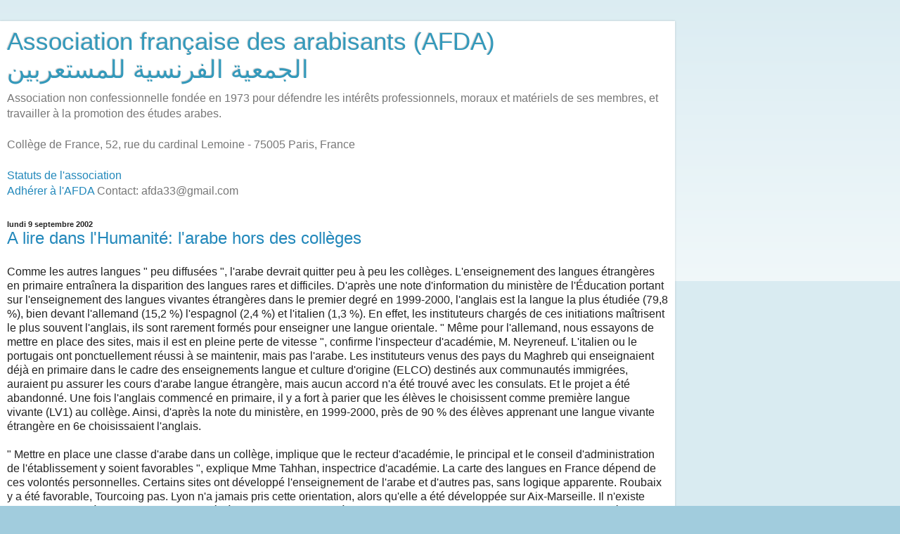

--- FILE ---
content_type: text/html; charset=UTF-8
request_url: https://afdarabisants.blogspot.com/2002/09/?m=1
body_size: 10999
content:
<!DOCTYPE html>
<html class='v2' dir='ltr' lang='fr'>
<head>
<link href='https://www.blogger.com/static/v1/widgets/3772415480-widget_css_mobile_2_bundle.css' rel='stylesheet' type='text/css'/>
<meta content='width=device-width,initial-scale=1.0,minimum-scale=1.0,maximum-scale=1.0' name='viewport'/>
<meta content='text/html; charset=UTF-8' http-equiv='Content-Type'/>
<meta content='blogger' name='generator'/>
<link href='https://afdarabisants.blogspot.com/favicon.ico' rel='icon' type='image/x-icon'/>
<link href='http://afdarabisants.blogspot.com/2002/09/' rel='canonical'/>
<link rel="alternate" type="application/atom+xml" title="Association française des arabisants (AFDA)  الجمعية الفرنسية للمستعربين - Atom" href="https://afdarabisants.blogspot.com/feeds/posts/default" />
<link rel="alternate" type="application/rss+xml" title="Association française des arabisants (AFDA)  الجمعية الفرنسية للمستعربين - RSS" href="https://afdarabisants.blogspot.com/feeds/posts/default?alt=rss" />
<link rel="service.post" type="application/atom+xml" title="Association française des arabisants (AFDA)  الجمعية الفرنسية للمستعربين - Atom" href="https://www.blogger.com/feeds/3280714212501442466/posts/default" />
<!--Can't find substitution for tag [blog.ieCssRetrofitLinks]-->
<meta content='http://afdarabisants.blogspot.com/2002/09/' property='og:url'/>
<meta content='Association française des arabisants (AFDA)  الجمعية الفرنسية للمستعربين' property='og:title'/>
<meta content='Association non confessionnelle fondée en 1973 pour défendre les intérêts professionnels, moraux et matériels de ses membres, et travailler à la promotion des études arabes.
&lt;br&gt;
&lt;br&gt;
Collège de France, 52, rue du cardinal Lemoine - 75005 Paris, France
&lt;br&gt;
&lt;br&gt;
&lt;a href=&quot;http://afdarabisants.blogspot.com/2007/01/statuts-de-lafda.html&quot;&gt; Statuts de l&#39;association &lt;/a&gt;
&lt;br&gt;
&lt;a href=&quot;http://afdarabisants.blogspot.com/2010/09/adherer-lafda.html&quot;&gt;Adhérer à l&#39;AFDA&lt;/a&gt;

Contact: afda33@gmail.com' property='og:description'/>
<title>Association française des arabisants (AFDA)  الجمعية الفرنسية للمستعربين: septembre 2002</title>
<style id='page-skin-1' type='text/css'><!--
/*
-----------------------------------------------
Blogger Template Style
Name:     Simple
Designer: Blogger
URL:      www.blogger.com
----------------------------------------------- */
/* Content
----------------------------------------------- */
body {
font: normal normal 12px Arial, Tahoma, Helvetica, FreeSans, sans-serif;
color: #222222;
background: #a1ccdd none repeat scroll top left;
padding: 0 10px 10px 10px;
}
html body .region-inner {
min-width: 0;
max-width: 100%;
width: auto;
}
h2 {
font-size: 22px;
}
a:link {
text-decoration:none;
color: #2288bb;
}
a:visited {
text-decoration:none;
color: #888888;
}
a:hover {
text-decoration:underline;
color: #33aaff;
}
.body-fauxcolumn-outer .fauxcolumn-inner {
background: transparent url(https://resources.blogblog.com/blogblog/data/1kt/simple/body_gradient_tile_light.png) repeat scroll top left;
_background-image: none;
}
.body-fauxcolumn-outer .cap-top {
position: absolute;
z-index: 1;
height: 400px;
width: 100%;
}
.body-fauxcolumn-outer .cap-top .cap-left {
width: 100%;
background: transparent url(https://resources.blogblog.com/blogblog/data/1kt/simple/gradients_light.png) repeat-x scroll top left;
_background-image: none;
}
.content-outer {
-moz-box-shadow: 0 0 10px rgba(0, 0, 0, .15);
-webkit-box-shadow: 0 0 5px rgba(0, 0, 0, .15);
-goog-ms-box-shadow: 0 0 10px #333333;
box-shadow: 0 0 10px rgba(0, 0, 0, .15);
margin-bottom: 1px;
}
.content-inner {
padding: 10px 10px;
}
.content-inner {
background-color: #ffffff;
}
/* Header
----------------------------------------------- */
.header-outer {
background: transparent none repeat-x scroll 0 -400px;
_background-image: none;
}
.Header h1 {
font: normal normal 60px Arial, Tahoma, Helvetica, FreeSans, sans-serif;
color: #3399bb;
text-shadow: -1px -1px 1px rgba(0, 0, 0, .2);
}
.Header h1 a {
color: #3399bb;
}
.Header .description {
font-size: 140%;
color: #777777;
}
.header-inner .Header .titlewrapper {
padding: 22px 30px;
}
.header-inner .Header .descriptionwrapper {
padding: 0 30px;
}
/* Tabs
----------------------------------------------- */
.tabs-inner .section:first-child {
border-top: 1px solid #dddddd;
}
.tabs-inner .section:first-child ul {
margin-top: -1px;
border-top: 1px solid #dddddd;
border-left: 0 solid #dddddd;
border-right: 0 solid #dddddd;
}
.tabs-inner .widget ul {
background: #f5f5f5 url(https://resources.blogblog.com/blogblog/data/1kt/simple/gradients_light.png) repeat-x scroll 0 -800px;
_background-image: none;
border-bottom: 1px solid #dddddd;
margin-top: 0;
margin-left: -30px;
margin-right: -30px;
}
.tabs-inner .widget li a {
display: inline-block;
padding: .6em 1em;
font: normal normal 14px Arial, Tahoma, Helvetica, FreeSans, sans-serif;
color: #999999;
border-left: 1px solid #ffffff;
border-right: 1px solid #dddddd;
}
.tabs-inner .widget li:first-child a {
border-left: none;
}
.tabs-inner .widget li.selected a, .tabs-inner .widget li a:hover {
color: #000000;
background-color: #eeeeee;
text-decoration: none;
}
/* Columns
----------------------------------------------- */
.main-outer {
border-top: 0 solid #eeeeee;
}
.fauxcolumn-left-outer .fauxcolumn-inner {
border-right: 1px solid #eeeeee;
}
.fauxcolumn-right-outer .fauxcolumn-inner {
border-left: 1px solid #eeeeee;
}
/* Headings
----------------------------------------------- */
div.widget > h2,
div.widget h2.title {
margin: 0 0 1em 0;
font: normal bold 11px Arial, Tahoma, Helvetica, FreeSans, sans-serif;
color: #000000;
}
/* Widgets
----------------------------------------------- */
.widget .zippy {
color: #999999;
text-shadow: 2px 2px 1px rgba(0, 0, 0, .1);
}
.widget .popular-posts ul {
list-style: none;
}
/* Posts
----------------------------------------------- */
h2.date-header {
font: normal bold 11px Arial, Tahoma, Helvetica, FreeSans, sans-serif;
}
.date-header span {
background-color: transparent;
color: #222222;
padding: inherit;
letter-spacing: inherit;
margin: inherit;
}
.main-inner {
padding-top: 30px;
padding-bottom: 30px;
}
.main-inner .column-center-inner {
padding: 0 15px;
}
.main-inner .column-center-inner .section {
margin: 0 15px;
}
.post {
margin: 0 0 25px 0;
}
h3.post-title, .comments h4 {
font: normal normal 22px Arial, Tahoma, Helvetica, FreeSans, sans-serif;
margin: .75em 0 0;
}
.post-body {
font-size: 110%;
line-height: 1.4;
position: relative;
}
.post-body img, .post-body .tr-caption-container, .Profile img, .Image img,
.BlogList .item-thumbnail img {
padding: 2px;
background: #ffffff;
border: 1px solid #eeeeee;
-moz-box-shadow: 1px 1px 5px rgba(0, 0, 0, .1);
-webkit-box-shadow: 1px 1px 5px rgba(0, 0, 0, .1);
box-shadow: 1px 1px 5px rgba(0, 0, 0, .1);
}
.post-body img, .post-body .tr-caption-container {
padding: 5px;
}
.post-body .tr-caption-container {
color: #222222;
}
.post-body .tr-caption-container img {
padding: 0;
background: transparent;
border: none;
-moz-box-shadow: 0 0 0 rgba(0, 0, 0, .1);
-webkit-box-shadow: 0 0 0 rgba(0, 0, 0, .1);
box-shadow: 0 0 0 rgba(0, 0, 0, .1);
}
.post-header {
margin: 0 0 1.5em;
line-height: 1.6;
font-size: 90%;
}
.post-footer {
margin: 20px -2px 0;
padding: 5px 10px;
color: #666666;
background-color: #f9f9f9;
border-bottom: 1px solid #eeeeee;
line-height: 1.6;
font-size: 90%;
}
#comments .comment-author {
padding-top: 1.5em;
border-top: 1px solid #eeeeee;
background-position: 0 1.5em;
}
#comments .comment-author:first-child {
padding-top: 0;
border-top: none;
}
.avatar-image-container {
margin: .2em 0 0;
}
#comments .avatar-image-container img {
border: 1px solid #eeeeee;
}
/* Comments
----------------------------------------------- */
.comments .comments-content .icon.blog-author {
background-repeat: no-repeat;
background-image: url([data-uri]);
}
.comments .comments-content .loadmore a {
border-top: 1px solid #999999;
border-bottom: 1px solid #999999;
}
.comments .comment-thread.inline-thread {
background-color: #f9f9f9;
}
.comments .continue {
border-top: 2px solid #999999;
}
/* Accents
---------------------------------------------- */
.section-columns td.columns-cell {
border-left: 1px solid #eeeeee;
}
.blog-pager {
background: transparent none no-repeat scroll top center;
}
.blog-pager-older-link, .home-link,
.blog-pager-newer-link {
background-color: #ffffff;
padding: 5px;
}
.footer-outer {
border-top: 0 dashed #bbbbbb;
}
/* Mobile
----------------------------------------------- */
body.mobile  {
background-size: auto;
}
.mobile .body-fauxcolumn-outer {
background: transparent none repeat scroll top left;
}
.mobile .body-fauxcolumn-outer .cap-top {
background-size: 100% auto;
}
.mobile .content-outer {
-webkit-box-shadow: 0 0 3px rgba(0, 0, 0, .15);
box-shadow: 0 0 3px rgba(0, 0, 0, .15);
}
.mobile .tabs-inner .widget ul {
margin-left: 0;
margin-right: 0;
}
.mobile .post {
margin: 0;
}
.mobile .main-inner .column-center-inner .section {
margin: 0;
}
.mobile .date-header span {
padding: 0.1em 10px;
margin: 0 -10px;
}
.mobile h3.post-title {
margin: 0;
}
.mobile .blog-pager {
background: transparent none no-repeat scroll top center;
}
.mobile .footer-outer {
border-top: none;
}
.mobile .main-inner, .mobile .footer-inner {
background-color: #ffffff;
}
.mobile-index-contents {
color: #222222;
}
.mobile-link-button {
background-color: #2288bb;
}
.mobile-link-button a:link, .mobile-link-button a:visited {
color: #ffffff;
}
.mobile .tabs-inner .section:first-child {
border-top: none;
}
.mobile .tabs-inner .PageList .widget-content {
background-color: #eeeeee;
color: #000000;
border-top: 1px solid #dddddd;
border-bottom: 1px solid #dddddd;
}
.mobile .tabs-inner .PageList .widget-content .pagelist-arrow {
border-left: 1px solid #dddddd;
}

--></style>
<style id='template-skin-1' type='text/css'><!--
body {
min-width: 960px;
}
.content-outer, .content-fauxcolumn-outer, .region-inner {
min-width: 960px;
max-width: 960px;
_width: 960px;
}
.main-inner .columns {
padding-left: 0;
padding-right: 0;
}
.main-inner .fauxcolumn-center-outer {
left: 0;
right: 0;
/* IE6 does not respect left and right together */
_width: expression(this.parentNode.offsetWidth -
parseInt("0") -
parseInt("0") + 'px');
}
.main-inner .fauxcolumn-left-outer {
width: 0;
}
.main-inner .fauxcolumn-right-outer {
width: 0;
}
.main-inner .column-left-outer {
width: 0;
right: 100%;
margin-left: -0;
}
.main-inner .column-right-outer {
width: 0;
margin-right: -0;
}
#layout {
min-width: 0;
}
#layout .content-outer {
min-width: 0;
width: 800px;
}
#layout .region-inner {
min-width: 0;
width: auto;
}
body#layout div.add_widget {
padding: 8px;
}
body#layout div.add_widget a {
margin-left: 32px;
}
--></style>
<link href='https://www.blogger.com/dyn-css/authorization.css?targetBlogID=3280714212501442466&amp;zx=42c863ce-0f85-40de-b3e0-db68757945cf' media='none' onload='if(media!=&#39;all&#39;)media=&#39;all&#39;' rel='stylesheet'/><noscript><link href='https://www.blogger.com/dyn-css/authorization.css?targetBlogID=3280714212501442466&amp;zx=42c863ce-0f85-40de-b3e0-db68757945cf' rel='stylesheet'/></noscript>
<meta name='google-adsense-platform-account' content='ca-host-pub-1556223355139109'/>
<meta name='google-adsense-platform-domain' content='blogspot.com'/>

</head>
<body class='loading mobile variant-pale'>
<div class='navbar section' id='navbar' name='Navbar'><div class='widget Navbar' data-version='1' id='Navbar1'><script type="text/javascript">
    function setAttributeOnload(object, attribute, val) {
      if(window.addEventListener) {
        window.addEventListener('load',
          function(){ object[attribute] = val; }, false);
      } else {
        window.attachEvent('onload', function(){ object[attribute] = val; });
      }
    }
  </script>
<script type="text/javascript">
(function() {
var script = document.createElement('script');
script.type = 'text/javascript';
script.src = '//pagead2.googlesyndication.com/pagead/js/google_top_exp.js';
var head = document.getElementsByTagName('head')[0];
if (head) {
head.appendChild(script);
}})();
</script>
</div></div>
<div class='body-fauxcolumns'>
<div class='fauxcolumn-outer body-fauxcolumn-outer'>
<div class='cap-top'>
<div class='cap-left'></div>
<div class='cap-right'></div>
</div>
<div class='fauxborder-left'>
<div class='fauxborder-right'></div>
<div class='fauxcolumn-inner'>
</div>
</div>
<div class='cap-bottom'>
<div class='cap-left'></div>
<div class='cap-right'></div>
</div>
</div>
</div>
<div class='content'>
<div class='content-fauxcolumns'>
<div class='fauxcolumn-outer content-fauxcolumn-outer'>
<div class='cap-top'>
<div class='cap-left'></div>
<div class='cap-right'></div>
</div>
<div class='fauxborder-left'>
<div class='fauxborder-right'></div>
<div class='fauxcolumn-inner'>
</div>
</div>
<div class='cap-bottom'>
<div class='cap-left'></div>
<div class='cap-right'></div>
</div>
</div>
</div>
<div class='content-outer'>
<div class='content-cap-top cap-top'>
<div class='cap-left'></div>
<div class='cap-right'></div>
</div>
<div class='fauxborder-left content-fauxborder-left'>
<div class='fauxborder-right content-fauxborder-right'></div>
<div class='content-inner'>
<header>
<div class='header-outer'>
<div class='header-cap-top cap-top'>
<div class='cap-left'></div>
<div class='cap-right'></div>
</div>
<div class='fauxborder-left header-fauxborder-left'>
<div class='fauxborder-right header-fauxborder-right'></div>
<div class='region-inner header-inner'>
<div class='header section' id='header' name='En-tête'><div class='widget Header' data-version='1' id='Header1'>
<div id='header-inner'>
<div class='titlewrapper'>
<h1 class='title'>
<a href='https://afdarabisants.blogspot.com/?m=1'>
Association française des arabisants (AFDA) <br> الجمعية الفرنسية للمستعربين
</a>
</h1>
</div>
<div class='descriptionwrapper'>
<p class='description'><span>Association non confessionnelle fondée en 1973 pour défendre les intérêts professionnels, moraux et matériels de ses membres, et travailler à la promotion des études arabes.
<br>
<br>
Collège de France, 52, rue du cardinal Lemoine - 75005 Paris, France
<br>
<br>
<a href="http://afdarabisants.blogspot.com/2007/01/statuts-de-lafda.html"> Statuts de l'association </a>
<br>
<a href="http://afdarabisants.blogspot.com/2010/09/adherer-lafda.html">Adhérer à l'AFDA</a>

Contact: afda33@gmail.com</span></p>
</div>
</div>
</div></div>
</div>
</div>
<div class='header-cap-bottom cap-bottom'>
<div class='cap-left'></div>
<div class='cap-right'></div>
</div>
</div>
</header>
<div class='tabs-outer'>
<div class='tabs-cap-top cap-top'>
<div class='cap-left'></div>
<div class='cap-right'></div>
</div>
<div class='fauxborder-left tabs-fauxborder-left'>
<div class='fauxborder-right tabs-fauxborder-right'></div>
<div class='region-inner tabs-inner'>
<div class='tabs no-items section' id='crosscol' name='Toutes les colonnes'></div>
<div class='tabs no-items section' id='crosscol-overflow' name='Cross-Column 2'></div>
</div>
</div>
<div class='tabs-cap-bottom cap-bottom'>
<div class='cap-left'></div>
<div class='cap-right'></div>
</div>
</div>
<div class='main-outer'>
<div class='main-cap-top cap-top'>
<div class='cap-left'></div>
<div class='cap-right'></div>
</div>
<div class='fauxborder-left main-fauxborder-left'>
<div class='fauxborder-right main-fauxborder-right'></div>
<div class='region-inner main-inner'>
<div class='columns fauxcolumns'>
<div class='fauxcolumn-outer fauxcolumn-center-outer'>
<div class='cap-top'>
<div class='cap-left'></div>
<div class='cap-right'></div>
</div>
<div class='fauxborder-left'>
<div class='fauxborder-right'></div>
<div class='fauxcolumn-inner'>
</div>
</div>
<div class='cap-bottom'>
<div class='cap-left'></div>
<div class='cap-right'></div>
</div>
</div>
<div class='fauxcolumn-outer fauxcolumn-left-outer'>
<div class='cap-top'>
<div class='cap-left'></div>
<div class='cap-right'></div>
</div>
<div class='fauxborder-left'>
<div class='fauxborder-right'></div>
<div class='fauxcolumn-inner'>
</div>
</div>
<div class='cap-bottom'>
<div class='cap-left'></div>
<div class='cap-right'></div>
</div>
</div>
<div class='fauxcolumn-outer fauxcolumn-right-outer'>
<div class='cap-top'>
<div class='cap-left'></div>
<div class='cap-right'></div>
</div>
<div class='fauxborder-left'>
<div class='fauxborder-right'></div>
<div class='fauxcolumn-inner'>
</div>
</div>
<div class='cap-bottom'>
<div class='cap-left'></div>
<div class='cap-right'></div>
</div>
</div>
<!-- corrects IE6 width calculation -->
<div class='columns-inner'>
<div class='column-center-outer'>
<div class='column-center-inner'>
<div class='main section' id='main' name='Principal'><div class='widget Blog' data-version='1' id='Blog1'>
<div class='blog-posts hfeed'>
<div class='date-outer'>
<h2 class='date-header'><span>lundi 9 septembre 2002</span></h2>
<div class='date-posts'>
<div class='post-outer'>
<div class='post hentry uncustomized-post-template' itemscope='itemscope' itemtype='http://schema.org/BlogPosting'>
<meta content='3280714212501442466' itemprop='blogId'/>
<meta content='3897065135148548790' itemprop='postId'/>
<a name='3897065135148548790'></a>
<h3 class='post-title entry-title' itemprop='name'>
<a href='https://afdarabisants.blogspot.com/2002/09/lire-dans-lhumanite-larabe-hors-des.html?m=1'>A lire dans l'Humanité: l'arabe hors des collèges</a>
</h3>
<div class='post-header'>
<div class='post-header-line-1'></div>
</div>
<div class='post-body entry-content' id='post-body-3897065135148548790' itemprop='articleBody'>
Comme les autres langues " peu diffusées ", l'arabe devrait quitter peu à  peu les collèges. L'enseignement des langues étrangères en primaire  entraînera la disparition des langues rares et difficiles. D'après une  note d'information du ministère de l'Éducation portant sur  l'enseignement des langues vivantes étrangères dans le premier degré en  1999-2000, l'anglais est la langue la plus étudiée (79,8 %), bien devant  l'allemand (15,2 %) l'espagnol (2,4 %) et l'italien (1,3 %). En effet,  les instituteurs chargés de ces initiations maîtrisent le plus souvent  l'anglais, ils sont rarement formés pour enseigner une langue orientale.  " Même pour l'allemand, nous essayons de mettre en place des sites,  mais il est en pleine perte de vitesse ", confirme l'inspecteur  d'académie, M. Neyreneuf. L'italien ou le portugais ont ponctuellement  réussi à se maintenir, mais pas l'arabe. Les instituteurs venus des pays  du Maghreb qui enseignaient déjà en primaire dans le cadre des  enseignements langue et culture d'origine (ELCO) destinés aux  communautés immigrées, auraient pu assurer les cours d'arabe langue  étrangère, mais aucun accord n'a été trouvé avec les consulats. Et le  projet a été abandonné. Une fois l'anglais commencé en primaire, il y a  fort à parier que les élèves le choisissent comme première langue  vivante (LV1) au collège. Ainsi, d'après la note du ministère, en  1999-2000, près de 90 % des élèves apprenant une langue vivante  étrangère en 6e choisissaient l'anglais.<br />
<br />
" Mettre en place une  classe d'arabe dans un collège, implique que le recteur d'académie, le  principal et le conseil d'administration de l'établissement y soient  favorables ", explique Mme Tahhan, inspectrice d'académie. La carte des  langues en France dépend de ces volontés personnelles. Certains sites  ont développé l'enseignement de l'arabe et d'autres pas, sans logique  apparente. Roubaix y a été favorable, Tourcoing pas. Lyon n'a jamais  pris cette orientation, alors qu'elle a été développée sur  Aix-Marseille. Il n'existe aucune structure à Besançon, un seul lycée à  Metz, mais plusieurs à Strasbourg. Partout des solutions de fortune sont  tentées. Cours regroupés sur un site pour plusieurs collèges dans  l'Oise, enseignement par visioconférence à Toulouse, cours du Centre  d'enseignement à distance (CNED), associés à des cours de soutien. Les  professeurs couvrent plusieurs établissements pour assurer leurs heures.  " La principale exigence pour un professeur d'arabe, c'est d'avoir son  permis de conduire ", résume Mme Tahhan.<br />
<br />
Quand un poste est  ouvert, il faut ensuite réussir à le maintenir. Si le principal du  collège change et que le nouveau y est opposé, rien n'assure la  continuité, car il est facile de porter préjudice à une langue. Il  suffit de ne pas signaler son enseignement, de " l'oublier " dans les  emplois du temps ou de placer les cours à des heures impossibles. " &#183;  Champigny, la langue avait disparu des plaquettes du lycée ", témoigne  Mme Billacois, actuellement professeur au lycée Balzac à Paris-XVII. &#183;  Voltaire (Paris-XI), l'an passé, les élèves de terminale s'étaient  retrouvés à errer dans les couloirs. Aucun cours n'avait été prévu pour  eux. Les autres professeurs de langue peuvent aussi être hostiles à une  langue concurrente et nombre d'enseignants des autres disciplines, qui  ne voient pas son intérêt, dissuadent les élèves de la choisir. M.  Boudaakkar, professeur à Voltaire, regrette le " travail de sape "  réalisé, intentionnellement ou non, par des collègues. " Certains sont  surpris d'apprendre qu'il existe un CAPES d'arabe ! ", rapporte-t-il. "  On est vaguement assimilé aux enseignants du primaire qui exercent dans  le cadre d'accords franco-marocain ou franco-tunisien. " Une confusion  qui l'agace d'autant plus que même ses élèves d'origine maghrébine ont  une connaissance quasi nulle de la langue. Il y a neuf ans, les enfants  maîtrisaient cinq des dix phonèmes problématiques. Désormais, ils n'en  maîtrisent aucun. " Ce sont des enfants de troisième ou quatrième  génération, qui prononcent même leur prénom à la française ",  témoigne-t-il. Il s'agit donc d'enseigner une langue aussi étrangère que  l'allemand ou l'anglais.<br />
<br />
Victime de réticences et de préjugés  tenaces, l'arabe n'a pas encore trouvé ses lettres de noblesse. Les  chefs d'établissement ont peur de l'amalgame entre " lycée où il y a de  l'arabe et lycée d'Arabes " et beaucoup ne veulent pas attirer ce  public. " Nous sommes là pour scolariser des enfants, pas pour faire son  marché ", s'insurge un responsable académique. " Même les familles  redoutent de stigmatiser leurs enfants en les faisant prendre arabe "  regrette M. Azam, proviseur à Asnières, qui avait participé, dans les  années quatre-vingt-dix, à la mise en place de l'arabe LV1 dans son  collège à Mantes-la-Jolie. " J'ai pu constater que c'est un facteur de  développement immense. " Même les enfants de troisième ou quatrième  génération qui n'ont que de vagues réminiscences, tireraient avantage de  son apprentissage. " C'est une langue difficile, qui demande de la  rigueur. Quand la méthode est acquise, elle profite aux autres matières  ", confirme Mme Gain, autre professeur du lycée Voltaire. Tous  constatent que pour les élèves issus de l'immigration, qui ne  connaissent pas et qui parfois rejettent leur culture d'origine,  l'apprentissage de l'arabe favorise la construction de leur identité.  Ils se sentent rassurés et valorisés. Le professeur d'arabe est  d'ailleurs souvent amené à occuper le rôle de médiateur.l<br />
<br />
Les  études des psycho-linguistes montrent que, pour les enfants perdus entre  deux langues, une bonne assise dans leur langue familiale permet  d'acquérir les autres plus facilement. Marie Rose Moro,  ethno-psychiatre, qui dirige le service de psychopathologie de l'enfant  et de l'adolescent à l'hôpital Avicenne de Bobigny confirme : " Nous  constatons tous les jours sur le terrain combien l'apprentissage de la  langue d'origine est essentielle, même à plusieurs générations d'écart.  Bien au-delà du niveau linguistique, il s'agit de faire de la différence  quelque chose de positif. " Elle regrette que les politiques ne pensent  pas en terme de pluralité. " Ce serait une révolution nécessaire, mais  l'idée que l'intégration implique l'apprentissage exclusif de la langue  du pays d'accueil est tenace ", déplore-t-elle.<br />
<br />
Alors que les  écoles coraniques ont poussé comme des champignons ces dernières années,  les professeurs d'arabe insistent sur la nécessité de maintenir un  enseignement laïque de la langue. II y aurait environ 600 écoles  coraniques, rattachées à des lieux de prière répertoriés, fréquentées  par 35 000 jeunes. Si certaines mosquées proposent un enseignement de  valeur, d'autres enseignent un arabe médiocre et manipulent les élèves.  Le prosélytisme de certains instructeurs s'accompagne parfois de  tentatives de dénigrement des cours dispensés par les enseignants  laïques. " Certains prétendent que l'on n'apprend l'arabe pur que chez  eux ", rapporte M. Mahfoud Boudaakkar. Celui-ci a, du reste, déjà été  l'objet d'intimidations lorsqu'il enseignait au Val-Fourré en 1992. "  L'enseignement coranique et laïque peuvent remplir des fonctions  complémentaires ", souligne-t-il. D'ailleurs, des établissements comme  la mosquée de la rue de Tanger, à Paris, cherche au contraire une  coopération harmonieuse, dans l'intérêt de tous et en premier lieu de  celui des élèves.<br />
<br />
Pour les jeunes près d'entrer sur le marché du  travail, la maîtrise de l'arabe constitue un atout professionnel  indéniable. Les académies tentent d'ailleurs d'introduire la langue dans  les lycées professionnels où elle est encore rarement proposée. Le  marché du Maghreb et du Moyen-Orient est demandeur de techniciens  arabophones à tous les niveaux. Malgré ces débouchés, la langue aura du  mal à résister dans les collèges, où les responsables académiques  prévoient une généralisation de l'anglais.<br />
<br />
<br />
<a href="http://www.humanite.fr/2002-09-09_Politique_Education-L-arabe-hors-des-colleges">Source </a>
<div style='clear: both;'></div>
</div>
<div class='post-footer'>
<div class='post-footer-line post-footer-line-1'>
<span class='post-author vcard'>
<span class='fn' itemprop='author' itemscope='itemscope' itemtype='http://schema.org/Person'>
<meta content='https://www.blogger.com/profile/05286482935628846032' itemprop='url'/>
<a href='https://www.blogger.com/profile/05286482935628846032' rel='author' title='author profile'>
<span itemprop='name'>Association française des arabisants</span>
</a>
</span>
</span>
<span class='post-timestamp'>
à
<meta content='http://afdarabisants.blogspot.com/2002/09/lire-dans-lhumanite-larabe-hors-des.html' itemprop='url'/>
<a class='timestamp-link' href='https://afdarabisants.blogspot.com/2002/09/lire-dans-lhumanite-larabe-hors-des.html?m=1' rel='bookmark' title='permanent link'><abbr class='published' itemprop='datePublished' title='2002-09-09T10:24:00+02:00'>10:24</abbr></a>
</span>
<span class='post-comment-link'>
</span>
</div>
<div class='post-footer-line post-footer-line-2'>
<div class='mobile-link-button goog-inline-block' id='mobile-share-button'>
<a href='javascript:void(0);'>Partager</a>
</div>
</div>
</div>
</div>
</div>
</div>
</div>
</div>
<div class='blog-pager' id='blog-pager'>
<div class='mobile-link-button' id='blog-pager-newer-link'>
<a class='blog-pager-newer-link' href='https://afdarabisants.blogspot.com/search?updated-max=2007-05-10T10:36:00%2B02:00&amp;max-results=7&amp;reverse-paginate=true&amp;m=1' id='Blog1_blog-pager-newer-link' title='Articles plus récents'>&lsaquo;</a>
</div>
<div class='mobile-link-button' id='blog-pager-home-link'>
<a class='home-link' href='https://afdarabisants.blogspot.com/?m=1'>Accueil</a>
</div>
<div class='mobile-desktop-link'>
<a class='home-link' href='https://afdarabisants.blogspot.com/2002/09/?m=0'>Afficher la version Web</a>
</div>
</div>
<div class='clear'></div>
</div></div>
</div>
</div>
<div class='column-left-outer'>
<div class='column-left-inner'>
<aside>
</aside>
</div>
</div>
<div class='column-right-outer'>
<div class='column-right-inner'>
<aside>
</aside>
</div>
</div>
</div>
<div style='clear: both'></div>
<!-- columns -->
</div>
<!-- main -->
</div>
</div>
<div class='main-cap-bottom cap-bottom'>
<div class='cap-left'></div>
<div class='cap-right'></div>
</div>
</div>
<footer>
<div class='footer-outer'>
<div class='footer-cap-top cap-top'>
<div class='cap-left'></div>
<div class='cap-right'></div>
</div>
<div class='fauxborder-left footer-fauxborder-left'>
<div class='fauxborder-right footer-fauxborder-right'></div>
<div class='region-inner footer-inner'>
<div class='foot no-items section' id='footer-1'></div>
<!-- outside of the include in order to lock Attribution widget -->
<div class='foot section' id='footer-3' name='Pied de page'><div class='widget Attribution' data-version='1' id='Attribution1'>
<div class='widget-content' style='text-align: center;'>
Fourni par <a href='https://www.blogger.com' target='_blank'>Blogger</a>.
</div>
<div class='clear'></div>
</div></div>
</div>
</div>
<div class='footer-cap-bottom cap-bottom'>
<div class='cap-left'></div>
<div class='cap-right'></div>
</div>
</div>
</footer>
<!-- content -->
</div>
</div>
<div class='content-cap-bottom cap-bottom'>
<div class='cap-left'></div>
<div class='cap-right'></div>
</div>
</div>
</div>
<script type='text/javascript'>
    window.setTimeout(function() {
        document.body.className = document.body.className.replace('loading', '');
      }, 10);
  </script>

<script type="text/javascript" src="https://www.blogger.com/static/v1/widgets/2028843038-widgets.js"></script>
<script type='text/javascript'>
var BLOG_BASE_IMAGE_URL = 'https://resources.blogblog.com/img';var BLOG_LANG_DIR = 'ltr';window['__wavt'] = 'AOuZoY5FlakUSZ7sDED0drwfFT3MAoJOCw:1769364825325';_WidgetManager._Init('//www.blogger.com/rearrange?blogID\x3d3280714212501442466','//afdarabisants.blogspot.com/2002/09/?m\x3d1','3280714212501442466');
_WidgetManager._SetDataContext([{'name': 'blog', 'data': {'blogId': '3280714212501442466', 'title': 'Association fran\xe7aise des arabisants (AFDA) \x3cbr\x3e \u0627\u0644\u062c\u0645\u0639\u064a\u0629 \u0627\u0644\u0641\u0631\u0646\u0633\u064a\u0629 \u0644\u0644\u0645\u0633\u062a\u0639\u0631\u0628\u064a\u0646', 'url': 'https://afdarabisants.blogspot.com/2002/09/?m\x3d1', 'canonicalUrl': 'http://afdarabisants.blogspot.com/2002/09/', 'homepageUrl': 'https://afdarabisants.blogspot.com/?m\x3d1', 'searchUrl': 'https://afdarabisants.blogspot.com/search', 'canonicalHomepageUrl': 'http://afdarabisants.blogspot.com/', 'blogspotFaviconUrl': 'https://afdarabisants.blogspot.com/favicon.ico', 'bloggerUrl': 'https://www.blogger.com', 'hasCustomDomain': false, 'httpsEnabled': true, 'enabledCommentProfileImages': true, 'gPlusViewType': 'FILTERED_POSTMOD', 'adultContent': false, 'analyticsAccountNumber': '', 'encoding': 'UTF-8', 'locale': 'fr', 'localeUnderscoreDelimited': 'fr', 'languageDirection': 'ltr', 'isPrivate': false, 'isMobile': true, 'isMobileRequest': true, 'mobileClass': ' mobile', 'isPrivateBlog': false, 'isDynamicViewsAvailable': true, 'feedLinks': '\x3clink rel\x3d\x22alternate\x22 type\x3d\x22application/atom+xml\x22 title\x3d\x22Association fran\xe7aise des arabisants (AFDA)  \u0627\u0644\u062c\u0645\u0639\u064a\u0629 \u0627\u0644\u0641\u0631\u0646\u0633\u064a\u0629 \u0644\u0644\u0645\u0633\u062a\u0639\u0631\u0628\u064a\u0646 - Atom\x22 href\x3d\x22https://afdarabisants.blogspot.com/feeds/posts/default\x22 /\x3e\n\x3clink rel\x3d\x22alternate\x22 type\x3d\x22application/rss+xml\x22 title\x3d\x22Association fran\xe7aise des arabisants (AFDA)  \u0627\u0644\u062c\u0645\u0639\u064a\u0629 \u0627\u0644\u0641\u0631\u0646\u0633\u064a\u0629 \u0644\u0644\u0645\u0633\u062a\u0639\u0631\u0628\u064a\u0646 - RSS\x22 href\x3d\x22https://afdarabisants.blogspot.com/feeds/posts/default?alt\x3drss\x22 /\x3e\n\x3clink rel\x3d\x22service.post\x22 type\x3d\x22application/atom+xml\x22 title\x3d\x22Association fran\xe7aise des arabisants (AFDA)  \u0627\u0644\u062c\u0645\u0639\u064a\u0629 \u0627\u0644\u0641\u0631\u0646\u0633\u064a\u0629 \u0644\u0644\u0645\u0633\u062a\u0639\u0631\u0628\u064a\u0646 - Atom\x22 href\x3d\x22https://www.blogger.com/feeds/3280714212501442466/posts/default\x22 /\x3e\n', 'meTag': '', 'adsenseHostId': 'ca-host-pub-1556223355139109', 'adsenseHasAds': false, 'adsenseAutoAds': false, 'boqCommentIframeForm': true, 'loginRedirectParam': '', 'view': '', 'dynamicViewsCommentsSrc': '//www.blogblog.com/dynamicviews/4224c15c4e7c9321/js/comments.js', 'dynamicViewsScriptSrc': '//www.blogblog.com/dynamicviews/6e0d22adcfa5abea', 'plusOneApiSrc': 'https://apis.google.com/js/platform.js', 'disableGComments': true, 'interstitialAccepted': false, 'sharing': {'platforms': [{'name': 'Obtenir le lien', 'key': 'link', 'shareMessage': 'Obtenir le lien', 'target': ''}, {'name': 'Facebook', 'key': 'facebook', 'shareMessage': 'Partager sur Facebook', 'target': 'facebook'}, {'name': 'BlogThis!', 'key': 'blogThis', 'shareMessage': 'BlogThis!', 'target': 'blog'}, {'name': 'X', 'key': 'twitter', 'shareMessage': 'Partager sur X', 'target': 'twitter'}, {'name': 'Pinterest', 'key': 'pinterest', 'shareMessage': 'Partager sur Pinterest', 'target': 'pinterest'}, {'name': 'E-mail', 'key': 'email', 'shareMessage': 'E-mail', 'target': 'email'}], 'disableGooglePlus': true, 'googlePlusShareButtonWidth': 0, 'googlePlusBootstrap': '\x3cscript type\x3d\x22text/javascript\x22\x3ewindow.___gcfg \x3d {\x27lang\x27: \x27fr\x27};\x3c/script\x3e'}, 'hasCustomJumpLinkMessage': false, 'jumpLinkMessage': 'Lire la suite', 'pageType': 'archive', 'pageName': 'septembre 2002', 'pageTitle': 'Association fran\xe7aise des arabisants (AFDA)  \u0627\u0644\u062c\u0645\u0639\u064a\u0629 \u0627\u0644\u0641\u0631\u0646\u0633\u064a\u0629 \u0644\u0644\u0645\u0633\u062a\u0639\u0631\u0628\u064a\u0646: septembre 2002'}}, {'name': 'features', 'data': {}}, {'name': 'messages', 'data': {'edit': 'Modifier', 'linkCopiedToClipboard': 'Lien copi\xe9 dans le presse-papiers\xa0!', 'ok': 'OK', 'postLink': 'Publier le lien'}}, {'name': 'template', 'data': {'name': 'Simple', 'localizedName': 'Simple', 'isResponsive': false, 'isAlternateRendering': true, 'isCustom': false, 'variant': 'pale', 'variantId': 'pale'}}, {'name': 'view', 'data': {'classic': {'name': 'classic', 'url': '?view\x3dclassic'}, 'flipcard': {'name': 'flipcard', 'url': '?view\x3dflipcard'}, 'magazine': {'name': 'magazine', 'url': '?view\x3dmagazine'}, 'mosaic': {'name': 'mosaic', 'url': '?view\x3dmosaic'}, 'sidebar': {'name': 'sidebar', 'url': '?view\x3dsidebar'}, 'snapshot': {'name': 'snapshot', 'url': '?view\x3dsnapshot'}, 'timeslide': {'name': 'timeslide', 'url': '?view\x3dtimeslide'}, 'isMobile': true, 'title': 'Association fran\xe7aise des arabisants (AFDA)  \u0627\u0644\u062c\u0645\u0639\u064a\u0629 \u0627\u0644\u0641\u0631\u0646\u0633\u064a\u0629 \u0644\u0644\u0645\u0633\u062a\u0639\u0631\u0628\u064a\u0646', 'description': 'Association non confessionnelle fond\xe9e en 1973 pour d\xe9fendre les int\xe9r\xeats professionnels, moraux et mat\xe9riels de ses membres, et travailler \xe0 la promotion des \xe9tudes arabes.\n\x3cbr\x3e\n\x3cbr\x3e\nColl\xe8ge de France, 52, rue du cardinal Lemoine - 75005 Paris, France\n\x3cbr\x3e\n\x3cbr\x3e\n\x3ca href\x3d\x22http://afdarabisants.blogspot.com/2007/01/statuts-de-lafda.html\x22\x3e Statuts de l\x27association \x3c/a\x3e\n\x3cbr\x3e\n\x3ca href\x3d\x22http://afdarabisants.blogspot.com/2010/09/adherer-lafda.html\x22\x3eAdh\xe9rer \xe0 l\x27AFDA\x3c/a\x3e\n\nContact: afda33@gmail.com', 'url': 'https://afdarabisants.blogspot.com/2002/09/?m\x3d1', 'type': 'feed', 'isSingleItem': false, 'isMultipleItems': true, 'isError': false, 'isPage': false, 'isPost': false, 'isHomepage': false, 'isArchive': true, 'isLabelSearch': false, 'archive': {'year': 2002, 'month': 9, 'rangeMessage': 'Affichage des articles du septembre, 2002'}}}]);
_WidgetManager._RegisterWidget('_HeaderView', new _WidgetInfo('Header1', 'header', document.getElementById('Header1'), {}, 'displayModeFull'));
_WidgetManager._RegisterWidget('_BlogView', new _WidgetInfo('Blog1', 'main', document.getElementById('Blog1'), {'cmtInteractionsEnabled': false, 'mobile': true}, 'displayModeFull'));
_WidgetManager._RegisterWidget('_AttributionView', new _WidgetInfo('Attribution1', 'footer-3', document.getElementById('Attribution1'), {}, 'displayModeFull'));
_WidgetManager._RegisterWidget('_NavbarView', new _WidgetInfo('Navbar1', 'navbar', document.getElementById('Navbar1'), {}, 'displayModeFull'));
</script>
</body>
</html>